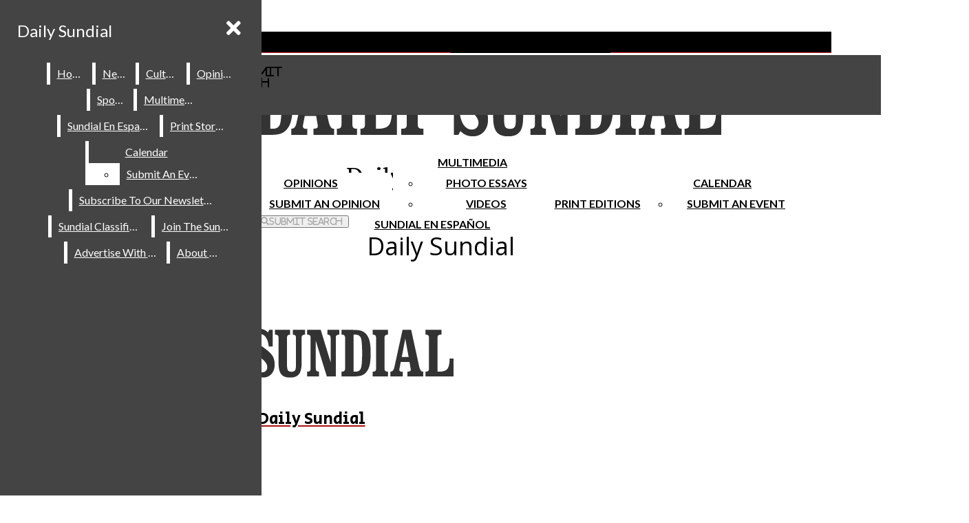

--- FILE ---
content_type: text/html; charset=utf-8
request_url: https://www.google.com/recaptcha/api2/aframe
body_size: 267
content:
<!DOCTYPE HTML><html><head><meta http-equiv="content-type" content="text/html; charset=UTF-8"></head><body><script nonce="ohj06yHKZruNuUwkCtvNLg">/** Anti-fraud and anti-abuse applications only. See google.com/recaptcha */ try{var clients={'sodar':'https://pagead2.googlesyndication.com/pagead/sodar?'};window.addEventListener("message",function(a){try{if(a.source===window.parent){var b=JSON.parse(a.data);var c=clients[b['id']];if(c){var d=document.createElement('img');d.src=c+b['params']+'&rc='+(localStorage.getItem("rc::a")?sessionStorage.getItem("rc::b"):"");window.document.body.appendChild(d);sessionStorage.setItem("rc::e",parseInt(sessionStorage.getItem("rc::e")||0)+1);localStorage.setItem("rc::h",'1769411086395');}}}catch(b){}});window.parent.postMessage("_grecaptcha_ready", "*");}catch(b){}</script></body></html>